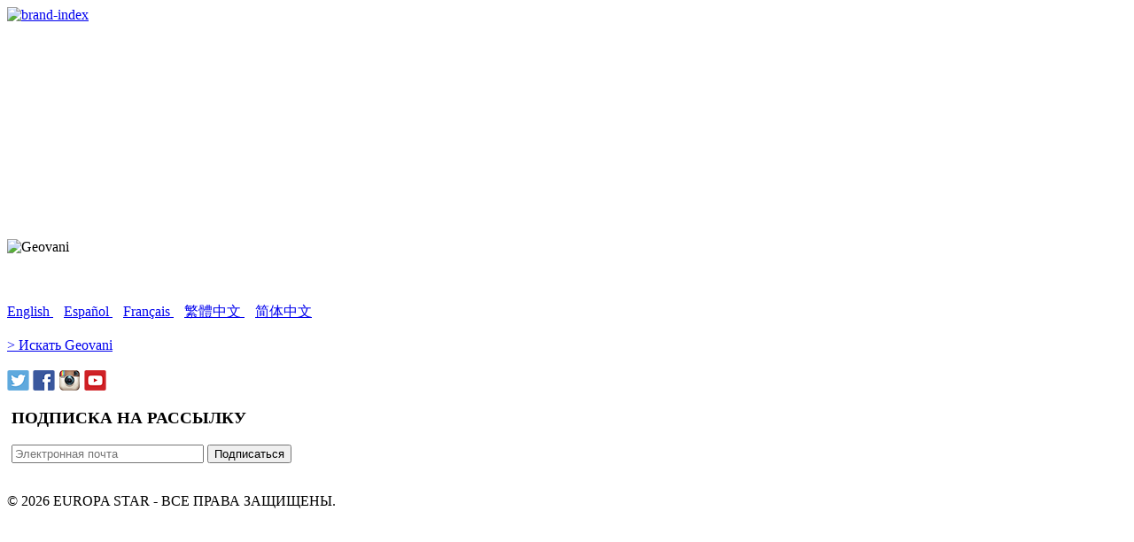

--- FILE ---
content_type: text/html; charset=utf-8
request_url: https://www.europastar.org/brand-index/1004113030-geovani.html
body_size: 4771
content:
<!DOCTYPE html>
<html lang="ru">
<head prefix="og: http://ogp.me/ns# fb: http://ogp.me/ns/fb#">
<base href="https://www.europastar.org/" />
<title>
Geovani - БРЕНДЫ - Europastar
</title>
<link rel="canonical" href="https://www.europastar.org/brand-index/1004113030-geovani.html" />
<meta name="ZOOMIMAGE" content="https://www.europastar.com/IMG/arton1004113030.jpg" />
<meta name="ZOOMCATEGORY" content="БРЕНДЫ" /><meta http-equiv="Cache-Control" content="no-cache, no-store, must-revalidate" />
<meta http-equiv="Pragma" content="no-cache" />
<meta http-equiv="Expires" content="0" />
<meta name="robots" content="index,follow" />
<meta http-equiv="X-UA-Compatible" content="IE=edge">
<link rel="shortcut icon" href="//www.europastar.org/favicon.ico" />
<meta name="Robots" content="NOODP" />
<link rel="apple-touch-icon" href="//www.europastar.org/apple-touch-icon.png" />
<meta name="viewport" content="width=device-width, initial-scale=1.0">
<script type="text/javascript">
var box_settings = {tt_img:true,sel_g:"#documents_portfolio a[type=\'image/jpeg\'],#documents_portfolio a[type=\'image/png\'],#documents_portfolio a[type=\'image/gif\']",sel_c:".mediabox",trans:"elastic",speed:"200",ssSpeed:"2500",maxW:"90%",maxH:"90%",minW:"400px",minH:"",opa:"0.9",str_ssStart:"Просмотр изображений",str_ssStop:"Остановить",str_cur:"{current}/{total}",str_prev:"Предыдущий",str_next:"Следующий",str_close:"Закрыть",splash_url:""};
var box_settings_splash_width = "600px";
var box_settings_splash_height = "90%";
var box_settings_iframe = true;
</script>
<link rel='stylesheet' href='local/cache-css/4a46a58e17047f762d136b45564d0e84.css?1769776091' type='text/css' /><script type='text/javascript'>
var jQl={q:[],dq:[],gs:[],ready:function(a){"function"==typeof a&&jQl.q.push(a);return jQl},getScript:function(a,c){jQl.gs.push([a,c])},unq:function(){for(var a=0;a<jQl.q.length;a++)jQl.q[a]();jQl.q=[]},ungs:function(){for(var a=0;a<jQl.gs.length;a++)jQuery.getScript(jQl.gs[a][0],jQl.gs[a][1]);jQl.gs=[]},bId:null,boot:function(a){"undefined"==typeof window.jQuery.fn?jQl.bId||(jQl.bId=setInterval(function(){jQl.boot(a)},25)):(jQl.bId&&clearInterval(jQl.bId),jQl.bId=0,jQl.unqjQdep(),jQl.ungs(),jQuery(jQl.unq()), "function"==typeof a&&a())},booted:function(){return 0===jQl.bId},loadjQ:function(a,c){setTimeout(function(){var b=document.createElement("script");b.src=a;document.getElementsByTagName("head")[0].appendChild(b)},1);jQl.boot(c)},loadjQdep:function(a){jQl.loadxhr(a,jQl.qdep)},qdep:function(a){a&&("undefined"!==typeof window.jQuery.fn&&!jQl.dq.length?jQl.rs(a):jQl.dq.push(a))},unqjQdep:function(){if("undefined"==typeof window.jQuery.fn)setTimeout(jQl.unqjQdep,50);else{for(var a=0;a<jQl.dq.length;a++)jQl.rs(jQl.dq[a]); jQl.dq=[]}},rs:function(a){var c=document.createElement("script");document.getElementsByTagName("head")[0].appendChild(c);c.text=a},loadxhr:function(a,c){var b;b=jQl.getxo();b.onreadystatechange=function(){4!=b.readyState||200!=b.status||c(b.responseText,a)};try{b.open("GET",a,!0),b.send("")}catch(d){}},getxo:function(){var a=!1;try{a=new XMLHttpRequest}catch(c){for(var b=["MSXML2.XMLHTTP.5.0","MSXML2.XMLHTTP.4.0","MSXML2.XMLHTTP.3.0","MSXML2.XMLHTTP","Microsoft.XMLHTTP"],d=0;d<b.length;++d){try{a= new ActiveXObject(b[d])}catch(e){continue}break}}finally{return a}}};if("undefined"==typeof window.jQuery){var $=jQl.ready,jQuery=$;$.getScript=jQl.getScript};
jQl.loadjQ('local/cache-js/39fd6c3cb7279b390e7c4e895644374e.js?1769776091')
</script>
<script type="text/javascript">
function ancre_douce_init() {
if (typeof jQuery.localScroll=="function") {
jQuery.localScroll({autoscroll:false, hash:true, onAfter:function(anchor, settings){ 
jQuery(anchor).attr('tabindex', -1).on('blur focusout', function () {
jQuery(this).removeAttr('tabindex');
}).focus();
}});
}
}
if (window.jQuery) jQuery(document).ready(function() {
ancre_douce_init();
onAjaxLoad(ancre_douce_init);
});
</script>
<link rel="preload" href="https://www.europastar.org/files/fonts/lineto-circular-book.woff2" as="font" type="font/woff2" crossorigin>
<link rel="preload" href="https://www.europastar.org/files/fonts/lineto-circular-bold.woff2" as="font" type="font/woff2" crossorigin>
<link rel="preload" href="https://www.europastar.org/files/fonts/58c01d2a-ce4a-4360-a61f-761e91aa67c0.woff2" as="font" type="font/woff2" crossorigin>

</head>
<body>
<!--ZOOMSTOP-->
<div id="google_translate_element"></div>
<div class="container_center">
<div class="navbar navbar-fixed-top navbar-inverse top_navbar" style="display: none">
<div class="top-nav-line">
<div class="container_center_top">
<div class="container_fluid ">
<div class="nav-split">
<table class="full_width">
<tr>
<th>
<button type="button" class="navbar-toggle pull-left" data-toggle="collapse" data-target="#navbar-collapse-main">
<span class="icon-bar"></span>
<span class="icon-bar"></span>
<span class="icon-bar"></span>
</button>
<a class="brand hidden-xs" href="/"><img src="/files/png/home.png" alt="Europa Star" width="40" height="40"></a>
</th>
<th class="full_width">
<div class="nav-flex hidden-xs">
<ul class="nav nav_top navbar-nav navbar-nav-table">
<li class="dropdown hidden-xs hidden-lg">
<a href="/brand-index/1004113030-geovani.html#" class="dropdown-toggle" data-toggle="dropdown" data-hover="dropdown">СОДЕРЖАНИЕ<b class="caret"></b></a>
<ul class="dropdown-menu ">
<li><a href="https://www.europastar.com/contents/current/?lang=ru" target="_blank">ТЕКУЩИЙ ВЫПУСК</a></li>
<li><a href="/fast-news/" title="FAST NEWS">НОВОСТИ</a></li>
<li><a href="/highlights/" title="HIGHLIGHTS">ВЫБОР</a></li>
<li><a href="/video-channel/" title="VIDEO CHANNEL">ВИДЕО</a></li>
<li><a href="/watch-gallery/" title="WATCH GALLERY">ФОТО</a></li>
<li><a href="/brand-index/" title="BRAND INDEX">БРЕНДЫ</a></li>
</ul>
</li>
<li class="hidden-md hidden-sm hidden-xs"><a href="/fast-news/" title="FAST NEWS">НОВОСТИ</a></li>
<li class="hidden-md hidden-sm hidden-xs"><a href="/highlights/" title="HIGHLIGHTS">ВЫБОР</a></li>
<li class="hidden-md hidden-sm hidden-xs"><a href="/video-channel/" title="VIDEO CHANNEL">ВИДЕО</a></li>
<li class="hidden-md hidden-sm hidden-xs"><a href="/watch-gallery/" title="WATCH GALLERY">ФОТО</a></li>
<li class="hidden-md hidden-sm hidden-xs"><a href="/brand-index/" title="BRAND INDEX">БРЕНДЫ</a></li>
<li class="dropdown hidden-xs">
<a href="/brand-index/1004113030-geovani.html#" class="dropdown-toggle" data-toggle="dropdown" data-hover="dropdown">О НАС<b class="caret"></b></a>
<ul class="dropdown-menu">
<li><a href="//www.europastar.com/about-us/" title="ABOUT US" target="_blank">О НАС</a></li>
<li><a href="//www.europastar.com/magazine/" title="MAGAZINE" target="_blank">ЖУРНАЛ</a></li>
<li><a href="//www.europastar.com/contact-us/" title="CONTACT US" target="_blank">КОНТАКТЫ</a></li>
<li><a href="/newsletter/" title="NEWSLETTER">РАССЫЛКА</a></li>
<li><a href="//www.europastar.com/subscribe/" title="SUBSCRIBE" target="_blank">ПОДПИСКА</a></li>
<li><a href="//www.europastar.com/advertiser/" title="ADVERTISER" target="_blank">РЕКЛАМА В ЖУРНАЛЕ</a></li>
<li><a href="http://www.europastarjewellery.com/" target="_blank" title="JEWELLERY">JEWELLERY</a></li>
<li><a href="//www.facebook.com/worldwatchweb" target="_blank">FACEBOOK</a></li>
<li><a href="//instagram.com/europa_star" target="_blank">INSTAGRAM</a></li>
<li><a href="//www.youtube.com/user/europastarmagazine" target="_blank">YOUTUBE</a></li>
<li><a href="//twitter.com/EuropaStar" target="_blank">TWITTER</a></li>
<li><a href="//www.europastar.com/terms-of-use/" target="_blank">TERMS OF USE</a></li>
<li><a href="//www.europastar.com/privacy-policy/" target="_blank">PRIVACY POLICY</a></li>
</ul>
</li>
</ul>
</div>
</th>
<th>
<form class="search-form" role="search" action="/search.cgi" method="get" autocomplete="off">
<input name="zoom_query" class="search-png typeahead thSearch" placeholder="" type="text" autocomplete="off">
<input name="zoom_sort" value="1" type="hidden" />
<input name="year" value="-1" type="hidden" />
</form>
</th>
<th>
<ul class="nav flag">
<li class="dropdown lang">
<a href="/brand-index/1004113030-geovani.html#" class="dropdown-toggl " data-toggle="dropdown" data-hover="dropdown"><img src="/files/png/FlagRU.png" alt="Europa Star" width="35" height="40"></a>
<ul class="dropdown-menu dropdown-menu-right">
<li><a href="//www.europastar.com/"><img class="flag" src="/files/png/FlagEN.png" alt="Europa Star English" width="35" height="24"> English</a></li>
<li><a href="//www.horalatina.com/"><img class="flag" src="/files/png/FlagES.png" alt="Europa Star Español" width="35" height="24"> Español</a></li>
<li><a href="//www.europastar.ch/"><img class="flag" src="/files/png/FlagFR.png" alt="Europa Star Français" width="35" height="24"> Français</a></li>
<li><a href="http://www.watches-for-china.com/"><img class="flag" src="/files/png/FlagHK.png" alt="Europa Star 繁體中文" width="35" height="24"> 繁體中文</a></li>
<li><a href="http://www.watches-for-china.ch/"><img class="flag" src="/files/png/FlagCN.png" alt="Europa Star 简体中文" width="35" height="24"> 简体中文</a></li>
<li><a onclick="loadGoogleTranslate(); this.remove()" href="/brand-index/1004113030-geovani.html#"><img class="flag" src="/files/png/FlagG.png" alt="Europa Star Translate" width="35" height="24"> Select another language</a></li>
</ul>
</li>
</ul>
</th>
<th>
<a class="club" href="//www.europastar.com/club.html"><img src="/files/png/club.png" alt="Europa Star Club" width="30" height="40"></a>
</th>
</tr>
</table>
</div>
</div>
<div class="navbar-collapse collapse" id="navbar-collapse-main">
<ul class="nav navbar-nav visible-xs">
<li><a class="brand" href="/"><img src="/files/png/home.png" alt="Europa Star" width="40" height="40"></a></li>
<li><a href="https://www.europastar.com/contents/current/?lang=ru" target="_blank">ТЕКУЩИЙ ВЫПУСК</a></li>
<li><a href="/fast-news/" title="FAST NEWS">НОВОСТИ</a></li>
<li><a href="/highlights/" title="HIGHLIGHTS">ВЫБОР</a></li>
<li><a href="/video-channel/" title="VIDEO CHANNEL">ВИДЕО</a></li>
<li><a href="/watch-gallery/" title="WATCH GALLERY">ФОТО</a></li>
<li><a href="/brand-index/" title="BRAND INDEX">БРЕНДЫ</a></li>
<li class="dropdown">
<a href="/brand-index/1004113030-geovani.html#" class="dropdown-toggle" data-toggle="dropdown" data-hover="dropdown">О НАС<b class="caret"></b></a>
<ul class="dropdown-menu">
<li><a href="//www.europastar.com/about-us/" title="ABOUT US" target="_blank">О НАС</a></li>
<li><a href="//www.europastar.com/magazine/" title="MAGAZINE" target="_blank">ЖУРНАЛ</a></li>
<li><a href="//www.europastar.com/contact-us/" title="CONTACT US" target="_blank">КОНТАКТЫ</a></li>
<li><a href="/newsletter/" title="NEWSLETTER">РАССЫЛКА</a></li>
<li><a href="//www.europastar.com/subscribe/" title="SUBSCRIBE" target="_blank">ПОДПИСКА</a></li>
<li><a href="//www.europastar.com/advertiser/" title="ADVERTISER" target="_blank">РЕКЛАМА В ЖУРНАЛЕ</a></li>
<li><a href="http://www.europastarjewellery.com/" target="_blank" title="JEWELLERY">JEWELLERY</a></li>
<li><a href="//www.facebook.com/worldwatchweb" target="_blank">FACEBOOK</a></li>
<li><a href="//instagram.com/europa_star" target="_blank">INSTAGRAM</a></li>
<li><a href="//www.youtube.com/user/europastarmagazine" target="_blank">YOUTUBE</a></li>
<li><a href="//twitter.com/EuropaStar" target="_blank">TWITTER</a></li>
<li><a href="//www.europastar.com/terms-of-use/" target="_blank">TERMS OF USE</a></li>
<li><a href="//www.europastar.com/privacy-policy/" target="_blank">PRIVACY POLICY</a></li>
</ul>
</li>
</ul>
</div>
</div>
</div>
</div></div>
<div class=" container_fluid_Nav_article ">
<a href="brand-index/"><img class="img-responsive image_center no-adapt-img" src="local/cache-vignettes/L440xH128/074bee5dc055edb795f53c4150817a-2622c.png?1651310333" alt="brand-index" width="440" height="128"></a>
</div>
<div class="navbar navbar-inverse navbar-main" style="display: none">
<div class="">
<div class="container_center_top">
<div class="container_fluid nav-line">
<div class="nav-split">
<table class="full_width">
<tr>
<th>
<button type="button" class="navbar-toggle pull-left" data-toggle="collapse" data-target="#navbar-collapse-second">
<span class="icon-bar"></span>
<span class="icon-bar"></span>
<span class="icon-bar"></span>
</button>
<a class="brand hidden-xs" href="/"><img src="/files/png/home.png" alt="Europa Star" width="40" height="40"></a>
</th>
<th class="full_width">
<div class="nav-flex hidden-xs">
<ul class="nav  navbar-nav navbar-nav-table">
<li class="dropdown hidden-xs hidden-lg">
<a href="/brand-index/1004113030-geovani.html#" class="dropdown-toggle" data-toggle="dropdown" data-hover="dropdown">СОДЕРЖАНИЕ<b class="caret"></b></a>
<ul class="dropdown-menu ">
<li><a href="https://www.europastar.com/contents/current/?lang=ru" target="_blank">ТЕКУЩИЙ ВЫПУСК</a></li>
<li><a href="/fast-news/" title="FAST NEWS">НОВОСТИ</a></li>
<li><a href="/highlights/" title="HIGHLIGHTS">ВЫБОР</a></li>
<li><a href="/video-channel/" title="VIDEO CHANNEL">ВИДЕО</a></li>
<li><a href="/watch-gallery/" title="WATCH GALLERY">ФОТО</a></li>
<li><a href="/brand-index/" title="BRAND INDEX">БРЕНДЫ</a></li>
</ul>
</li>
<li class="hidden-md hidden-sm hidden-xs"><a href="/fast-news/" title="FAST NEWS">НОВОСТИ</a></li>
<li class="hidden-md hidden-sm hidden-xs"><a href="/highlights/" title="HIGHLIGHTS">ВЫБОР</a></li>
<li class="hidden-md hidden-sm hidden-xs"><a href="/video-channel/" title="VIDEO CHANNEL">ВИДЕО</a></li>
<li class="hidden-md hidden-sm hidden-xs"><a href="/watch-gallery/" title="WATCH GALLERY">ФОТО</a></li>
<li class="hidden-md hidden-sm hidden-xs"><a href="/brand-index/" title="BRAND INDEX">БРЕНДЫ</a></li>
<li class="dropdown hidden-xs">
<a href="/brand-index/1004113030-geovani.html#" class="dropdown-toggle" data-toggle="dropdown" data-hover="dropdown">О НАС<b class="caret"></b></a>
<ul class="dropdown-menu">
<li><a href="//www.europastar.com/about-us/" title="ABOUT US" target="_blank">О НАС</a></li>
<li><a href="//www.europastar.com/magazine/" title="MAGAZINE" target="_blank">ЖУРНАЛ</a></li>
<li><a href="//www.europastar.com/contact-us/" title="CONTACT US" target="_blank">КОНТАКТЫ</a></li>
<li><a href="/newsletter/" title="NEWSLETTER">РАССЫЛКА</a></li>
<li><a href="//www.europastar.com/subscribe/" title="SUBSCRIBE" target="_blank">ПОДПИСКА</a></li>
<li><a href="//www.europastar.com/advertiser/" title="ADVERTISER" target="_blank">РЕКЛАМА В ЖУРНАЛЕ</a></li>
<li><a href="http://www.europastarjewellery.com/" target="_blank" title="JEWELLERY">JEWELLERY</a></li>
<li><a href="//www.facebook.com/worldwatchweb" target="_blank">FACEBOOK</a></li>
<li><a href="//instagram.com/europa_star" target="_blank">INSTAGRAM</a></li>
<li><a href="//www.youtube.com/user/europastarmagazine" target="_blank">YOUTUBE</a></li>
<li><a href="//twitter.com/EuropaStar" target="_blank">TWITTER</a></li>
<li><a href="//www.europastar.com/terms-of-use/" target="_blank">TERMS OF USE</a></li>
<li><a href="//www.europastar.com/privacy-policy/" target="_blank">PRIVACY POLICY</a></li>
</ul>
</li>
</ul>
</div>
</th>
<th>
<form class="search-form" role="search" action="/search.cgi" method="get" autocomplete="off">
<input name="zoom_query" class="search-png typeahead thSearch" placeholder="" type="text" autocomplete="off">
<input name="zoom_sort" value="1" type="hidden" />
<input name="year" value="-1" type="hidden" />
</form>
</th>
<th>
<ul class="nav flag">
<li class="dropdown lang">
<a href="/brand-index/1004113030-geovani.html#" class="dropdown-toggl " data-toggle="dropdown" data-hover="dropdown"><img src="/files/png/FlagRU.png" alt="Europa Star" width="35" height="40"></a>
<ul class="dropdown-menu dropdown-menu-right">
<li><a href="//www.europastar.com/"><img class="flag" src="/files/png/FlagEN.png" alt="Europa Star English" width="35" height="24"> English</a></li>
<li><a href="//www.horalatina.com/"><img class="flag" src="/files/png/FlagES.png" alt="Europa Star Español" width="35" height="24"> Español</a></li>
<li><a href="//www.europastar.ch/"><img class="flag" src="/files/png/FlagFR.png" alt="Europa Star Français" width="35" height="24"> Français</a></li>
<li><a href="http://www.watches-for-china.com/"><img class="flag" src="/files/png/FlagHK.png" alt="Europa Star 繁體中文" width="35" height="24"> 繁體中文</a></li>
<li><a href="http://www.watches-for-china.ch/"><img class="flag" src="/files/png/FlagCN.png" alt="Europa Star 简体中文" width="35" height="24"> 简体中文</a></li>
<li><a onclick="loadGoogleTranslate(); this.remove()" href="/brand-index/1004113030-geovani.html#"><img class="flag" src="/files/png/FlagG.png" alt="Europa Star Translate" width="35" height="24"> Select another language</a></li>
</ul>
</li>
</ul>
</th>
<th>
<a class="club" href="//www.europastar.com/club.html"><img src="/files/png/club.png" alt="Europa Star Club" width="30" height="40"></a>
</th>
</tr>
</table>
</div>
</div>
<div class="navbar-collapse collapse" id="navbar-collapse-second">
<ul class="nav navbar-nav visible-xs">
<li><a class="brand" href="/"><img src="/files/png/home.png" alt="Europa Star" width="40" height="40"></a></li>
<li><a href="https://www.europastar.com/contents/current/?lang=ru" target="_blank">ТЕКУЩИЙ ВЫПУСК</a></li>
<li><a href="/fast-news/" title="FAST NEWS">НОВОСТИ</a></li>
<li><a href="/highlights/" title="HIGHLIGHTS">ВЫБОР</a></li>
<li><a href="/video-channel/" title="VIDEO CHANNEL">ВИДЕО</a></li>
<li><a href="/watch-gallery/" title="WATCH GALLERY">ФОТО</a></li>
<li><a href="/brand-index/" title="BRAND INDEX">БРЕНДЫ</a></li>
<li class="dropdown">
<a href="/brand-index/1004113030-geovani.html#" class="dropdown-toggle" data-toggle="dropdown" data-hover="dropdown">О НАС<b class="caret"></b></a>
<ul class="dropdown-menu">
<li><a href="//www.europastar.com/about-us/" title="ABOUT US" target="_blank">О НАС</a></li>
<li><a href="//www.europastar.com/magazine/" title="MAGAZINE" target="_blank">ЖУРНАЛ</a></li>
<li><a href="//www.europastar.com/contact-us/" title="CONTACT US" target="_blank">КОНТАКТЫ</a></li>
<li><a href="/newsletter/" title="NEWSLETTER">РАССЫЛКА</a></li>
<li><a href="//www.europastar.com/subscribe/" title="SUBSCRIBE" target="_blank">ПОДПИСКА</a></li>
<li><a href="//www.europastar.com/advertiser/" title="ADVERTISER" target="_blank">РЕКЛАМА В ЖУРНАЛЕ</a></li>
<li><a href="http://www.europastarjewellery.com/" target="_blank" title="JEWELLERY">JEWELLERY</a></li>
<li><a href="//www.facebook.com/worldwatchweb" target="_blank">FACEBOOK</a></li>
<li><a href="//instagram.com/europa_star" target="_blank">INSTAGRAM</a></li>
<li><a href="//www.youtube.com/user/europastarmagazine" target="_blank">YOUTUBE</a></li>
<li><a href="//twitter.com/EuropaStar" target="_blank">TWITTER</a></li>
<li><a href="//www.europastar.com/terms-of-use/" target="_blank">TERMS OF USE</a></li>
<li><a href="//www.europastar.com/privacy-policy/" target="_blank">PRIVACY POLICY</a></li>
</ul>
</li>
</ul>
</div>
</div>
</div>
</div><div class="container_margin_article">
<div class="container_margin_fond">
<div class="container_center">
<br />
<div class="row hidden-print">
<div class="col-xs-12 hidden-xs">
<div id='div-gpt-ad-1517312102407-1' style='height:90px; width:728px;margin-left: auto;margin-right: auto'></div>
</div>
</div>
<div class="row hidden-print">
<div class="col-xs-12 visible-xs">
<div id='div-gpt-ad-1517312102407-0' style='height:100px; width:300px;margin-left: auto;margin-right: auto'></div>
</div>
</div>
<br />
</div>
<!--ZOOMRESTART-->
<div class="container_center">
<div class="container_fluid">
<div class="row text-center">
<br />
<img class='spip_logos' alt='Geovani' src="//www.europastar.com/IMG/arton1004113030.jpg" width="175"/>
<br />
<br />
<span class="texte"></span>
<br /><br />
<div class="text-center">
<span>
<a class="liensMulti" href="//www.europastar.com/brand-index/1004113030-geovani.html" title="English"> English </a>
</span>&nbsp;&nbsp;
<span>
<a class="liensMulti"  href="//www.horalatina.com/brand-index/1004113030-geovani.html" title="Español"> Español </a>
</span>&nbsp;&nbsp;
<span>
<a class="liensMulti"  href="//www.europastar.ch/index/1004113030-geovani.html" title="Français"> Français </a>
</span>&nbsp;&nbsp;
<span>
<a class="liensMulti"  href="//www.watches-for-china.com/brand-index/1004113030-geovani.html" title="繁體中文"> 繁體中文 </a>
</span>&nbsp;&nbsp;
<span>
<a class="liensMulti"  href="//www.watches-for-china.cn/brand-index/1004113030-geovani.html" title="简体中文"> 简体中文 </a>
</span>
</div>
</div>
<br />
<div class="row text-center">
<a class="liensMulti normal" href="/search.cgi?zoom_query=Geovani" title="English">
> Искать
Geovani
</a>
</div>
<br />
</div>
</div>
<!--ZOOMSTOP--><footer>
<div class="row footer-links">
<div class="col col-xs-12 col-md-12 col-lg-12 text-center">
<a href="//twitter.com/EuropaStar" title="Twitter"><img src="//www.europastar.com/europastar/images/official-twitter-logo.png" width="25" height="25" alt="Twitter"/></a>
<a href="//www.facebook.com/worldwatchweb" title="Facebook"><img src="//www.europastar.com/europastar/images/official-facebook-logo.png" width="25" height="25" alt="Facebook"/></a>
<a href="//instagram.com/europa_star" title="Instagram"><img src="//www.europastar.com/europastar/images/official-instagram-logo.png" width="25" height="25" alt="Instagram"/></a>
<a href="//www.youtube.com/user/europastarmagazine" title="Youtube"><img src="//www.europastar.com/europastar/images/official-youtube-logo.png" width="25" height="25" alt="Youtube"/></a>
</div>
</div>
<div class="row copyright">
<div class="col-sm-12 text-center" style="min-height: 80px;margin-top: 5px;padding:5px;">
<h3 style="color:black;text-transform: uppercase;margin-top: 5px">Подписка на рассылку</h3>
<form action="//europastar.us8.list-manage.com/subscribe/post?u=cf1d2f1a3a3a3cbea3fe18772&#38;id=3e2b2027c1" id="newsletter_footer" method="post" name="newsletter_footer" target="_blank" >
<input type="email" size="25" name="EMAIL" placeholder="Электронная почта " id="newsletter_footer_email" required>
<input type="submit" value="Подписаться" name="subscribe" class="button">
</form>
</div>
<div class="col col-xs-12">
<p>© 2026 EUROPA STAR - ВСЕ ПРАВА ЗАЩИЩЕНЫ.</p>
</div>
</div>
</footer>
<script src="https://cdn.usefathom.com/script.js" data-site="CEVLIADF" defer></script>
<script async src="https://www.googletagmanager.com/gtag/js?id=G-B8WSQK8MQC"></script>
<script>
window.dataLayer = window.dataLayer || [];
function gtag() { dataLayer.push(arguments); }
gtag('js', new Date());
gtag('config', 'G-B8WSQK8MQC');
gtag('config', 'G-Z3B3N3QF19');
</script></div>
</div>
<div id='div-gpt-ad-1517312102407-2' style='height:0px; width:0px;overflow: hidden;'></div>
<script>
$.getScript("googletag03.js", function() {
});
</script>
<!--ZOOMRESTART-->
<script defer src="https://static.cloudflareinsights.com/beacon.min.js/vcd15cbe7772f49c399c6a5babf22c1241717689176015" integrity="sha512-ZpsOmlRQV6y907TI0dKBHq9Md29nnaEIPlkf84rnaERnq6zvWvPUqr2ft8M1aS28oN72PdrCzSjY4U6VaAw1EQ==" data-cf-beacon='{"version":"2024.11.0","token":"4be83fe106d04d22af6443111e258f18","r":1,"server_timing":{"name":{"cfCacheStatus":true,"cfEdge":true,"cfExtPri":true,"cfL4":true,"cfOrigin":true,"cfSpeedBrain":true},"location_startswith":null}}' crossorigin="anonymous"></script>
</body>
</html>
